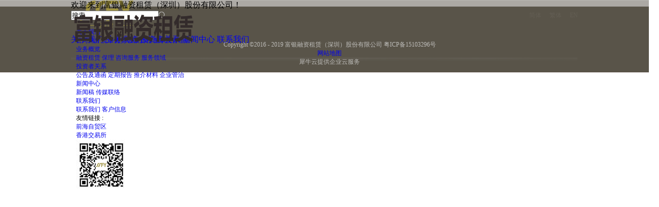

--- FILE ---
content_type: text/html;charset=utf-8
request_url: http://www.fyleasing.com/clients_view.aspx?typeid=21&id=258&fid=t19:21:19
body_size: 7260
content:
<!DOCTYPE HTML PUBLIC "-//W3C//DTD HTML 4.01 Transitional//EN" "http://www.w3c.org/TR/1999/REC-html401-19991224/loose.dtd">


<html lang="zh-cn" xmlns="http://www.w3.org/1999/xhtml">
<head><title>
	国星光电 - 富银融资租赁（深圳）股份有限公司
</title><meta name="keywords" content="国星光电,富银融资租赁（深圳）股份有限公司"/><meta name="description" content="       佛山市国星光电股份有限公司是专业从事研发、生产、销售LED及LED应用产品的国家火炬计划重点高新技术企业，广东省优秀高新技术企业。公司占地面积3.9万平方米，厂房面积6.6万平方米。此外，占地面积3.46万平方米的新基地已经动工，预计2013年投入使用。公司建于1969年，经过四十多年的..."/><meta name="applicable-device" content="pc"><meta content="text/html; charset=utf-8" http-equiv="Content-Type" /><link id="css__clients_view" rel="stylesheet" type="text/css" href="https://0.rc.xiniu.com/g2/M00/BA/F4/CgAGe1trQt6ACQ0zAAAOSpqBB20535.css?d=20170527161114" /><link rel="bookmark" href="/Images/logo.ico" /><link rel="shortcut icon" href="/Images/logo.ico" />
	
	<script type="text/javascript" > var _jtime=new Date();function jqload(){window.jLoad=new Date()-_jtime;}function jqerror(){window.jLoad=-1;}</script>
	<script type="text/javascript" src="https://1.rc.xiniu.com/js/jq/jqueryV173.js" onload="jqload()" onerror ="jqerror()" id ="jquery"></script>
	<script type="text/javascript" src="https://1.rc.xiniu.com/js/pb/1/Public.js"></script>	
	<script type="text/javascript" src="https://1.rc.xiniu.com/js/tl/swfobject_modified.js"></script>
	<script type="text/javascript" src="https://1.rc.xiniu.com/js/tl/swfobject.js"></script>
	 
</head>
<body class="clients_view_body">
<form method="get" id="form1" name="form1" NavigateId="19" data-pid="021821821801452012202072000196214204209202014501982102080" data-mid="0201220207200019621420420920201452102132020">
<div class="aspNetHidden">
<input type="hidden" name="__VIEWSTATE" id="__VIEWSTATE" value="" />
</div>

     
        <div id="ea_h">
            <div class="top" eims="xny">
                <div class="t_t" eims="xny">

                    <div id="t_tel" class="t_tel" ds_block_id="191" ds_number="t_tel" ds_v="167652038963259" is_design_source="true" design_source_area="ea_h">
                        <span class="t_tel_ts">
                            <span name="_t_tel1|">欢迎来到富银融资租赁（深圳）股份有限公司！</span>
                        </span>
                        <c_attribute r_database="" url=""></c_attribute>
                    </div>


                    <div id="t_ver" class="t_ver" ds_block_id="193" ds_number="t_ver" ds_v="167672352333962" is_design_source="true" design_source_area="ea_h">
                        <ul>
                            
                                    <li><a href='###'>简体</a></li>
                                
                                    <li><a href='http://hk.fyleasing.com/'>繁体</a></li>
                                
                                    <li><a href='http://en.fyleasing.com'>EN</a></li>
                                
                        </ul>
                        <c_attribute r_database="nid:21; type_ids:*; t_fields:Name,Id,NavigateId; c_fields:*=TypeId,Title,DateTime,Order,isShow,Keywords" url=""></c_attribute>
                    </div>


                    <div id="t_search" class="t_search" ds_block_id="189" ds_number="t_search" ds_v="166004007412865" is_design_source="true" design_source_area="ea_h">
                        <table cellspacing="0" cellpadding="0"  border="0"><tr>
<td>
<input name="ShoveWebControl_Search12$tbSearch" type="text" value="搜索" id="ShoveWebControl_Search12_tbSearch" class="t_search_text" DefaultText="搜索" onmousedown="if(this.value == &#39;搜索&#39;){this.value = &#39;&#39;;}" onkeyup="ShoveEIMS3_OnKeyPress(event, &#39;img_ShoveWebControl_Search12&#39;)" onkeydown="ShoveEIMS3_OnKeyDown(event)" onblur="if(this.value == &#39;&#39; || this.value == &#39;搜索&#39;){this.value = &#39;搜索&#39;;}" /></td>
<td><img id="img_ShoveWebControl_Search12" border="0" src="https://0.rc.xiniu.com/g1/M00/57/57/CgAGS1fToUyAZ0jUAAAEjbSn0Nc493.png" alt="富银融资租赁（深圳）股份有限公司" LevelOneType="2" onclick="ShoveEIMS3_Transf(this,'search.aspx','ShoveWebControl_Search12_tbSearch','ShoveWebControl_Search12', true)" style="cursor:pointer;" /></td>
</tr></table>
<script type='text/javascript'>document.getElementById("ShoveWebControl_Search12_tbSearch").onkeydown=function(event){ var e=event || window.Event; if(e.keyCode==13){ e.returnValue = false;if(e.preventDefault){ e.preventDefault(); }}}</script>

                        <c_attribute r_database="" url="search.aspx"></c_attribute>
                    </div>


                    <div id="t_logo" class="t_logo" ds_block_id="185" ds_number="t_logo" ds_v="166003565111563" is_design_source="true" design_source_area="ea_h"> 
                        
                        <div id="ea_l"><a href="index.aspx" target="_self"><img alt="standardresourcecompanyname" src="https://0.rc.xiniu.com/g1/M00/CF/EE/CgAGTFkpNQCALx0fAAAguYlBGog693.png" /></a></div>
                         
                        <c_attribute r_database="" url=""></c_attribute>
                    </div>

                </div>
                
                <div id="ea_n">

                    <div id="xn_n_14_wrap" class="xn_n_14_wrap" ds_block_id="975" ds_number="xn_n_14_wrap" ds_v="167842460823956" is_design_source="true" design_source_area="ea_n">
                        
                        <div class="xn_n_14_wrap_main">
                            <ul id="xn_n_14_VMenu1" class="type1Ul type1Ul_n000">
<li id="type1Li_n1" level=0 data_id="1" type="n" index=1 class="xn_n_14_wrap_menu1">
<a href="about_complex.aspx?FId=n1:1:1" rel="nofollow" target="_self"><span name="xn_n_14_VMenu11925317416|T_Navigates|Id|1|Name">关于我们</span></a><ul id="type1Ul_t101" style="display:none" class="type1Ul type1Ul_t101">
<li id="type1Li_t101_1" data_id="1_1" class="xn_n_14_wrap_menu2" type="t" index=1 level=1><a href="about.aspx?TypeId=1&FId=t1:1:1" rel="nofollow" target="_self"><span name="xn_n_14_VMenu11286008337|T_NewsTypes|Id|1|Name">公司简介</span></a>
</li>
<li id="type1Li_t101_2" data_id="1_2" class="xn_n_14_wrap_menu2" type="t" index=2 level=1><a href="about.aspx?TypeId=2&FId=t1:2:1" rel="nofollow" target="_self"><span name="xn_n_14_VMenu11495158236|T_NewsTypes|Id|2|Name">竞争优势</span></a>
</li>
<li id="type1Li_t101_3" data_id="1_26" class="xn_n_14_wrap_menu2" type="t" index=3 level=1><a href="about.aspx?TypeId=26&FId=t1:26:1" rel="nofollow" target="_self"><span name="xn_n_14_VMenu1329460439|T_NewsTypes|Id|26|Name">发展历程</span></a>
</li>
<li id="type1Li_t101_4" data_id="1_127" class="xn_n_14_wrap_menu2" type="t" index=4 level=1><a href="about.aspx?TypeId=127&FId=t1:127:1" rel="nofollow" target="_self"><span name="xn_n_14_VMenu1634530139|T_NewsTypes|Id|127|Name">董事及管理层</span></a>
</li>
</ul>
</li>
<li id="type1Li_n3" level=0 data_id="3" type="n" index=2 class="xn_n_14_wrap_menu1">
<a href="pro.aspx?FId=n3:3:3" target="_self"><span name="xn_n_14_VMenu1668180024|T_Navigates|Id|3|Name">业务概览</span></a><ul id="type1Ul_t301" style="display:none" class="type1Ul type1Ul_t301">
<li id="type1Li_t301_1" data_id="3_65" class="xn_n_14_wrap_menu2" type="t" index=1 level=1><a href="products.aspx?TypeId=65&FId=t3:65:3" target="_self"><span name="xn_n_14_VMenu1124685485|T_ProductTypes|Id|65|Name">融资租赁</span></a>
<ul id="type1Ul_t3652" style="display:none" class="type1Ul type1Ul_t3652">
<li id="type1Li_t3652_1" data_id="3_69" class="xn_n_14_wrap_menu3" type="t" index=1 level=2><a href="products.aspx?TypeId=69&FId=t3:69:3" target="_self"><span name="xn_n_14_VMenu11919561466|T_ProductTypes|Id|69|Name">新品直租</span></a>
</li>
<li id="type1Li_t3652_2" data_id="3_70" class="xn_n_14_wrap_menu3" type="t" index=2 level=2><a href="products.aspx?TypeId=70&FId=t3:70:3" target="_self"><span name="xn_n_14_VMenu11884385734|T_ProductTypes|Id|70|Name">新品回租</span></a>
</li>
<li id="type1Li_t3652_3" data_id="3_71" class="xn_n_14_wrap_menu3" type="t" index=3 level=2><a href="products.aspx?TypeId=71&FId=t3:71:3" target="_self"><span name="xn_n_14_VMenu11327305151|T_ProductTypes|Id|71|Name">旧品回租</span></a>
</li>
</ul>
</li>
<li id="type1Li_t301_2" data_id="3_66" class="xn_n_14_wrap_menu2" type="t" index=2 level=1><a href="products.aspx?TypeId=66&FId=t3:66:3" target="_self"><span name="xn_n_14_VMenu11169636786|T_ProductTypes|Id|66|Name">保理</span></a>
</li>
<li id="type1Li_t301_3" data_id="3_67" class="xn_n_14_wrap_menu2" type="t" index=3 level=1><a href="products.aspx?TypeId=67&FId=t3:67:3" target="_self"><span name="xn_n_14_VMenu11226162110|T_ProductTypes|Id|67|Name">咨询服务</span></a>
</li>
<li id="type1Li_t301_4" data_id="3_68" class="xn_n_14_wrap_menu2" type="t" index=4 level=1><a href="products.aspx?TypeId=68&FId=t3:68:3" target="_self"><span name="xn_n_14_VMenu191283785|T_ProductTypes|Id|68|Name">服务领域</span></a>
</li>
</ul>
</li>
<li id="type1Li_n14" level=0 data_id="14" type="n" index=3 class="xn_n_14_wrap_menu1">
<a href="down.aspx?TypeId=12&FId=t14:12:14" rel="nofollow" target="_self"><span name="xn_n_14_VMenu1888497758|T_Navigates|Id|14|Name">投资者关系</span></a><ul id="type1Ul_t1401" style="display:none" class="type1Ul type1Ul_t1401">
<li id="type1Li_t1401_1" data_id="14_12" class="xn_n_14_wrap_menu2" type="t" index=1 level=1><a href="down.aspx?TypeId=12&FId=t14:12:14" rel="nofollow" target="_self"><span name="xn_n_14_VMenu11001275818|T_FileTypes|Id|12|Name">公告及通函</span></a>
<ul id="type1Ul_t14122" style="display:none" class="type1Ul type1Ul_t14122">
<li id="type1Li_t14122_1" data_id="14_46" class="xn_n_14_wrap_menu3" type="t" index=1 level=2><a href="down.aspx?TypeId=46&FId=t14:46:14" rel="nofollow" target="_self"><span name="xn_n_14_VMenu11899821652|T_FileTypes|Id|46|Name">2021</span></a>
</li>
<li id="type1Li_t14122_2" data_id="14_42" class="xn_n_14_wrap_menu3" type="t" index=2 level=2><a href="down.aspx?TypeId=42&FId=t14:42:14" rel="nofollow" target="_self"><span name="xn_n_14_VMenu1784357202|T_FileTypes|Id|42|Name">2020</span></a>
</li>
<li id="type1Li_t14122_3" data_id="14_38" class="xn_n_14_wrap_menu3" type="t" index=3 level=2><a href="down.aspx?TypeId=38&FId=t14:38:14" rel="nofollow" target="_self"><span name="xn_n_14_VMenu1633436523|T_FileTypes|Id|38|Name">2019</span></a>
</li>
<li id="type1Li_t14122_4" data_id="14_36" class="xn_n_14_wrap_menu3" type="t" index=4 level=2><a href="down.aspx?TypeId=36&FId=t14:36:14" rel="nofollow" target="_self"><span name="xn_n_14_VMenu12087245519|T_FileTypes|Id|36|Name">2018</span></a>
</li>
<li id="type1Li_t14122_5" data_id="14_14" class="xn_n_14_wrap_menu3" type="t" index=5 level=2><a href="down.aspx?TypeId=14&FId=t14:14:14" rel="nofollow" target="_self"><span name="xn_n_14_VMenu1183288483|T_FileTypes|Id|14|Name">2017</span></a>
</li>
<li id="type1Li_t14122_6" data_id="14_15" class="xn_n_14_wrap_menu3" type="t" index=6 level=2><a href="down.aspx?TypeId=15&FId=t14:15:14" rel="nofollow" target="_self"><span name="xn_n_14_VMenu11908601870|T_FileTypes|Id|15|Name">2016</span></a>
</li>
<li id="type1Li_t14122_7" data_id="14_57" class="xn_n_14_wrap_menu3" type="t" index=7 level=2><a href="down.aspx?TypeId=57&FId=t14:57:14" rel="nofollow" target="_self"><span name="xn_n_14_VMenu1994898893|T_FileTypes|Id|57|Name">2025</span></a>
</li>
<li id="type1Li_t14122_8" data_id="14_55" class="xn_n_14_wrap_menu3" type="t" index=8 level=2><a href="down.aspx?TypeId=55&FId=t14:55:14" rel="nofollow" target="_self"><span name="xn_n_14_VMenu11030218829|T_FileTypes|Id|55|Name">2024</span></a>
</li>
<li id="type1Li_t14122_9" data_id="14_52" class="xn_n_14_wrap_menu3" type="t" index=9 level=2><a href="down.aspx?TypeId=52&FId=t14:52:14" rel="nofollow" target="_self"><span name="xn_n_14_VMenu1887011716|T_FileTypes|Id|52|Name">2023</span></a>
</li>
<li id="type1Li_t14122_10" data_id="14_49" class="xn_n_14_wrap_menu3" type="t" index=10 level=2><a href="down.aspx?TypeId=49&FId=t14:49:14" rel="nofollow" target="_self"><span name="xn_n_14_VMenu1157131587|T_FileTypes|Id|49|Name">2022</span></a>
</li>
</ul>
</li>
<li id="type1Li_t1401_2" data_id="14_13" class="xn_n_14_wrap_menu2" type="t" index=2 level=1><a href="down.aspx?TypeId=13&FId=t14:13:14" rel="nofollow" target="_self"><span name="xn_n_14_VMenu11985746034|T_FileTypes|Id|13|Name">定期报告</span></a>
<ul id="type1Ul_t14132" style="display:none" class="type1Ul type1Ul_t14132">
<li id="type1Li_t14132_1" data_id="14_20" class="xn_n_14_wrap_menu3" type="t" index=1 level=2><a href="down.aspx?TypeId=20&FId=t14:20:14" rel="nofollow" target="_self"><span name="xn_n_14_VMenu11505865354|T_FileTypes|Id|20|Name">2017</span></a>
</li>
<li id="type1Li_t14132_2" data_id="14_22" class="xn_n_14_wrap_menu3" type="t" index=2 level=2><a href="down.aspx?TypeId=22&FId=t14:22:14" rel="nofollow" target="_self"><span name="xn_n_14_VMenu11645224827|T_FileTypes|Id|22|Name">2016</span></a>
</li>
<li id="type1Li_t14132_3" data_id="14_58" class="xn_n_14_wrap_menu3" type="t" index=3 level=2><a href="down.aspx?TypeId=58&FId=t14:58:14" rel="nofollow" target="_self"><span name="xn_n_14_VMenu11303862251|T_FileTypes|Id|58|Name">2025</span></a>
</li>
<li id="type1Li_t14132_4" data_id="14_56" class="xn_n_14_wrap_menu3" type="t" index=4 level=2><a href="down.aspx?TypeId=56&FId=t14:56:14" rel="nofollow" target="_self"><span name="xn_n_14_VMenu1234674221|T_FileTypes|Id|56|Name">2024</span></a>
</li>
<li id="type1Li_t14132_5" data_id="14_53" class="xn_n_14_wrap_menu3" type="t" index=5 level=2><a href="down.aspx?TypeId=53&FId=t14:53:14" rel="nofollow" target="_self"><span name="xn_n_14_VMenu11659035482|T_FileTypes|Id|53|Name">2023</span></a>
</li>
<li id="type1Li_t14132_6" data_id="14_50" class="xn_n_14_wrap_menu3" type="t" index=6 level=2><a href="down.aspx?TypeId=50&FId=t14:50:14" rel="nofollow" target="_self"><span name="xn_n_14_VMenu1597390609|T_FileTypes|Id|50|Name">2022</span></a>
</li>
<li id="type1Li_t14132_7" data_id="14_47" class="xn_n_14_wrap_menu3" type="t" index=7 level=2><a href="down.aspx?TypeId=47&FId=t14:47:14" rel="nofollow" target="_self"><span name="xn_n_14_VMenu11067756583|T_FileTypes|Id|47|Name">2021</span></a>
</li>
<li id="type1Li_t14132_8" data_id="14_43" class="xn_n_14_wrap_menu3" type="t" index=8 level=2><a href="down.aspx?TypeId=43&FId=t14:43:14" rel="nofollow" target="_self"><span name="xn_n_14_VMenu1329522905|T_FileTypes|Id|43|Name">2020</span></a>
</li>
<li id="type1Li_t14132_9" data_id="14_40" class="xn_n_14_wrap_menu3" type="t" index=9 level=2><a href="down.aspx?TypeId=40&FId=t14:40:14" rel="nofollow" target="_self"><span name="xn_n_14_VMenu11994195814|T_FileTypes|Id|40|Name">2019</span></a>
</li>
<li id="type1Li_t14132_10" data_id="14_37" class="xn_n_14_wrap_menu3" type="t" index=10 level=2><a href="down.aspx?TypeId=37&FId=t14:37:14" rel="nofollow" target="_self"><span name="xn_n_14_VMenu1534600984|T_FileTypes|Id|37|Name">2018</span></a>
</li>
</ul>
</li>
<li id="type1Li_t1401_3" data_id="14_31" class="xn_n_14_wrap_menu2" type="t" index=3 level=1><a href="down.aspx?TypeId=31&FId=t14:31:14" rel="nofollow" target="_self"><span name="xn_n_14_VMenu1102547236|T_FileTypes|Id|31|Name">推介材料</span></a>
<ul id="type1Ul_t14312" style="display:none" class="type1Ul type1Ul_t14312">
<li id="type1Li_t14312_1" data_id="14_32" class="xn_n_14_wrap_menu3" type="t" index=1 level=2><a href="down.aspx?TypeId=32&FId=t14:32:14" rel="nofollow" target="_self"><span name="xn_n_14_VMenu1918772208|T_FileTypes|Id|32|Name">2017</span></a>
</li>
<li id="type1Li_t14312_2" data_id="14_34" class="xn_n_14_wrap_menu3" type="t" index=2 level=2><a href="down.aspx?TypeId=34&FId=t14:34:14" rel="nofollow" target="_self"><span name="xn_n_14_VMenu1215758551|T_FileTypes|Id|34|Name">2016</span></a>
</li>
</ul>
</li>
<li id="type1Li_t1401_4" data_id="14_33" class="xn_n_14_wrap_menu2" type="t" index=4 level=1><a href="down.aspx?TypeId=33&FId=t14:33:14" rel="nofollow" target="_self"><span name="xn_n_14_VMenu11645390314|T_FileTypes|Id|33|Name">企业管治</span></a>
<ul id="type1Ul_t14332" style="display:none" class="type1Ul type1Ul_t14332">
<li id="type1Li_t14332_1" data_id="14_35" class="xn_n_14_wrap_menu3" type="t" index=1 level=2><a href="down.aspx?TypeId=35&FId=t14:35:14" rel="nofollow" target="_self"><span name="xn_n_14_VMenu1544040211|T_FileTypes|Id|35|Name">2017</span></a>
</li>
<li id="type1Li_t14332_2" data_id="14_54" class="xn_n_14_wrap_menu3" type="t" index=2 level=2><a href="down.aspx?TypeId=54&FId=t14:54:14" rel="nofollow" target="_self"><span name="xn_n_14_VMenu11474120303|T_FileTypes|Id|54|Name">2023</span></a>
</li>
<li id="type1Li_t14332_3" data_id="14_51" class="xn_n_14_wrap_menu3" type="t" index=3 level=2><a href="down.aspx?TypeId=51&FId=t14:51:14" rel="nofollow" target="_self"><span name="xn_n_14_VMenu1820000432|T_FileTypes|Id|51|Name">2022</span></a>
</li>
<li id="type1Li_t14332_4" data_id="14_48" class="xn_n_14_wrap_menu3" type="t" index=4 level=2><a href="down.aspx?TypeId=48&FId=t14:48:14" rel="nofollow" target="_self"><span name="xn_n_14_VMenu1453359346|T_FileTypes|Id|48|Name">2021</span></a>
</li>
<li id="type1Li_t14332_5" data_id="14_45" class="xn_n_14_wrap_menu3" type="t" index=5 level=2><a href="down.aspx?TypeId=45&FId=t14:45:14" rel="nofollow" target="_self"><span name="xn_n_14_VMenu11708162808|T_FileTypes|Id|45|Name">2020</span></a>
</li>
<li id="type1Li_t14332_6" data_id="14_44" class="xn_n_14_wrap_menu3" type="t" index=6 level=2><a href="down.aspx?TypeId=44&FId=t14:44:14" rel="nofollow" target="_self"><span name="xn_n_14_VMenu1765211940|T_FileTypes|Id|44|Name">2020</span></a>
</li>
<li id="type1Li_t14332_7" data_id="14_39" class="xn_n_14_wrap_menu3" type="t" index=7 level=2><a href="down.aspx?TypeId=39&FId=t14:39:14" rel="nofollow" target="_self"><span name="xn_n_14_VMenu11207345971|T_FileTypes|Id|39|Name">2019</span></a>
</li>
</ul>
</li>
</ul>
</li>
<li id="type1Li_n2" level=0 data_id="2" type="n" index=4 class="xn_n_14_wrap_menu1">
<a href="news_complex.aspx?FId=n2:2:2" target="_self"><span name="xn_n_14_VMenu1662368517|T_Navigates|Id|2|Name">新闻中心</span></a><ul id="type1Ul_t201" style="display:none" class="type1Ul type1Ul_t201">
<li id="type1Li_t201_1" data_id="2_4" class="xn_n_14_wrap_menu2" type="t" index=1 level=1><a href="news.aspx?TypeId=4&FId=t2:4:2" target="_self"><span name="xn_n_14_VMenu1738242083|T_NewsTypes|Id|4|Name">新闻稿</span></a>
</li>
<li id="type1Li_t201_2" data_id="2_5" class="xn_n_14_wrap_menu2" type="t" index=2 level=1><a href="sv.aspx?FId=n2:2:2" target="_self"><span name="xn_n_14_VMenu11926313001|T_NewsTypes|Id|5|Name">传媒联络</span></a>
</li>
</ul>
</li>
<li id="type1Li_n6" level=0 data_id="6" type="n" index=5 class="xn_n_14_wrap_menu1">
<a href="recruitment.aspx?FId=n6:6:6" rel="nofollow" target="_self"><span name="xn_n_14_VMenu1110413810|T_Navigates|Id|6|Name">联系我们</span></a><ul id="type1Ul_t601" style="display:none" class="type1Ul type1Ul_t601">
<li id="type1Li_t601_1" data_id="6_141" class="xn_n_14_wrap_menu2" type="t" index=1 level=1><a href="recruitment.aspx?TypeId=141&FId=t6:141:6" rel="nofollow" target="_self"><span name="xn_n_14_VMenu1782722210|T_NewsTypes|Id|141|Name">联系我们</span></a>
<ul id="type1Ul_t61412" style="display:none" class="type1Ul type1Ul_t61412">
<li id="type1Li_t61412_1" data_id="6_142" class="xn_n_14_wrap_menu3" type="t" index=1 level=2><a href="recruitment.aspx?TypeId=142&FId=t6:142:6" rel="nofollow" target="_self"><span name="xn_n_14_VMenu1510744501|T_NewsTypes|Id|142|Name">联系方式</span></a>
</li>
</ul>
</li>
<li id="type1Li_t601_2" data_id="6_136" class="xn_n_14_wrap_menu2" type="t" index=2 level=1><a href="feedback.aspx" rel="nofollow" target="_self"><span name="xn_n_14_VMenu11274903788|T_NewsTypes|Id|136|Name">客户信息</span></a>
<ul id="type1Ul_t61362" style="display:none" class="type1Ul type1Ul_t61362">
<li id="type1Li_t61362_1" data_id="6_137" class="xn_n_14_wrap_menu3" type="t" index=1 level=2><a href="feedback.aspx?TypeId=137&FId=t6:137:6" rel="nofollow" target="_self"><span name="xn_n_14_VMenu1697230062|T_NewsTypes|Id|137|Name">客户名称</span></a>
</li>
<li id="type1Li_t61362_2" data_id="6_138" class="xn_n_14_wrap_menu3" type="t" index=2 level=2><a href="feedback.aspx?TypeId=138&FId=t6:138:6" rel="nofollow" target="_self"><span name="xn_n_14_VMenu1930418523|T_NewsTypes|Id|138|Name">联系电话</span></a>
</li>
<li id="type1Li_t61362_3" data_id="6_139" class="xn_n_14_wrap_menu3" type="t" index=3 level=2><a href="feedback.aspx?TypeId=139&FId=t6:139:6" rel="nofollow" target="_self"><span name="xn_n_14_VMenu1255789508|T_NewsTypes|Id|139|Name">邮箱</span></a>
</li>
<li id="type1Li_t61362_4" data_id="6_140" class="xn_n_14_wrap_menu3" type="t" index=4 level=2><a href="feedback.aspx?TypeId=140&FId=t6:140:6" rel="nofollow" target="_self"><span name="xn_n_14_VMenu1608146520|T_NewsTypes|Id|140|Name">行业类型</span></a>
</li>
</ul>
</li>
</ul>
</li>
</ul>
<script type="text/javascript">var xn_n_14_VMenu1={normal:{class1:'xn_n_14_wrap_menu1',class2:'xn_n_14_wrap_menu2',class3:'xn_n_14_wrap_menu3',class4:'xn_n_14_wrap_menu4',class5:'xn_n_14_wrap_menu5',class6:'xn_n_14_wrap_menu6'},visited:{class1:'xn_n_14_wrap_menu1_2',class2:'xn_n_14_wrap_menu2_2',class3:'xn_n_14_wrap_menu3_2',class4:'xn_n_14_wrap_menu4_2',class5:'xn_n_14_wrap_menu5_2',class6:'xn_n_14_wrap_menu6_2',class6:'xn_n_14_wrap_menu6_2'},home:{defaultClass:'xn_n_14_wrap_menu1',visitedClass:'xn_n_14_wrap_menu1_2'},content:{defaultClass:'',visitedClass:'',focusClass:''},focus:{class1:'xn_n_14_wrap_menu1_cur',class2:'xn_n_14_wrap_menu2_cur',class3:'xn_n_14_wrap_menu3_cur',class4:'xn_n_14_wrap_menu4_cur',class5:'xn_n_14_wrap_menu5_cur',class6:'xn_n_14_wrap_menu6_cur'},beforeTag:{packUpClass:'',packDownClass:''},expendEffect:1,aniEffect:3,fIdParam:'FId',topUlId:'xn_n_14_VMenu1'};xn_n_14_VMenu1.menu=new BaseControlMenu();xn_n_14_VMenu1.menu.Init('xn_n_14_VMenu1',xn_n_14_VMenu1);xn_n_14_VMenu1.menu.InitMenu('type1Ul_n000',xn_n_14_VMenu1);</script>
                        </div>
                        
                        <c_attribute r_database="" url=""></c_attribute>
                    </div>

                </div>
                
            </div>
        </div>
        

  
<div id="ea_ba"></div>

  
<div id="ea_c"></div>

  
  
  
  
  


  
      
        <div id="ea_b">
            <div class="foot" eims="xny">
                <div class="foot_c" eims="xny">

                    <div class="foot_logo" eims="xny">
                        <img src="https://0.rc.xiniu.com/g1/M00/BE/5D/CgAGS1j-uRiAesh2AABDTPjmMtY708.png" alt="logo">
                    </div>


    <div class="foot_mid" eims="xny">
        
                            <div id="foot_nav" class="foot_nav" ds_block_id="197" ds_number="foot_nav" ds_v="169999467567467" is_design_source="true" design_source_area="ea_b">
                               <ul id="ShoveWebControl_VMenu3" class="foot_type1Ul foot_type1Ul_n000">
<li id="foot_type1Li_n1" level=0 data_id="1" type="n" index=1 class="foot_menu1">
<a href="about_complex.aspx?FId=n1:1:1" rel="nofollow" target="_self"><span name="ShoveWebControl_VMenu31991370857|T_Navigates|Id|1|Name">关于我们</span></a><ul id="foot_type1Ul_t101" class="foot_type1Ul foot_type1Ul_t101">
<li id="foot_type1Li_t101_1" data_id="1_1" class="foot_menu2" type="t" index=1 level=1><a href="about.aspx?TypeId=1&FId=t1:1:1" rel="nofollow" target="_self"><span name="ShoveWebControl_VMenu3648017737|T_NewsTypes|Id|1|Name">公司简介</span></a>
</li>
<li id="foot_type1Li_t101_2" data_id="1_2" class="foot_menu2" type="t" index=2 level=1><a href="about.aspx?TypeId=2&FId=t1:2:1" rel="nofollow" target="_self"><span name="ShoveWebControl_VMenu31645258652|T_NewsTypes|Id|2|Name">竞争优势</span></a>
</li>
<li id="foot_type1Li_t101_3" data_id="1_26" class="foot_menu2" type="t" index=3 level=1><a href="about.aspx?TypeId=26&FId=t1:26:1" rel="nofollow" target="_self"><span name="ShoveWebControl_VMenu31861143484|T_NewsTypes|Id|26|Name">发展历程</span></a>
</li>
<li id="foot_type1Li_t101_4" data_id="1_127" class="foot_menu2" type="t" index=4 level=1><a href="about.aspx?TypeId=127&FId=t1:127:1" rel="nofollow" target="_self"><span name="ShoveWebControl_VMenu3379923190|T_NewsTypes|Id|127|Name">董事及管理层</span></a>
</li>
</ul>
</li>
<li id="foot_type1Li_n3" level=0 data_id="3" type="n" index=2 class="foot_menu1">
<a href="pro.aspx?FId=n3:3:3" target="_self"><span name="ShoveWebControl_VMenu31541277812|T_Navigates|Id|3|Name">业务概览</span></a><ul id="foot_type1Ul_t301" class="foot_type1Ul foot_type1Ul_t301">
<li id="foot_type1Li_t301_1" data_id="3_65" class="foot_menu2" type="t" index=1 level=1><a href="products.aspx?TypeId=65&FId=t3:65:3" target="_self"><span name="ShoveWebControl_VMenu31035425730|T_ProductTypes|Id|65|Name">融资租赁</span></a>
</li>
<li id="foot_type1Li_t301_2" data_id="3_66" class="foot_menu2" type="t" index=2 level=1><a href="products.aspx?TypeId=66&FId=t3:66:3" target="_self"><span name="ShoveWebControl_VMenu3235657683|T_ProductTypes|Id|66|Name">保理</span></a>
</li>
<li id="foot_type1Li_t301_3" data_id="3_67" class="foot_menu2" type="t" index=3 level=1><a href="products.aspx?TypeId=67&FId=t3:67:3" target="_self"><span name="ShoveWebControl_VMenu3981578618|T_ProductTypes|Id|67|Name">咨询服务</span></a>
</li>
<li id="foot_type1Li_t301_4" data_id="3_68" class="foot_menu2" type="t" index=4 level=1><a href="products.aspx?TypeId=68&FId=t3:68:3" target="_self"><span name="ShoveWebControl_VMenu3724327172|T_ProductTypes|Id|68|Name">服务领域</span></a>
</li>
</ul>
</li>
<li id="foot_type1Li_n14" level=0 data_id="14" type="n" index=3 class="foot_menu1">
<a href="down.aspx?TypeId=12&FId=t14:12:14" rel="nofollow" target="_self"><span name="ShoveWebControl_VMenu31406878700|T_Navigates|Id|14|Name">投资者关系</span></a><ul id="foot_type1Ul_t1401" class="foot_type1Ul foot_type1Ul_t1401">
<li id="foot_type1Li_t1401_1" data_id="14_12" class="foot_menu2" type="t" index=1 level=1><a href="down.aspx?TypeId=12&FId=t14:12:14" rel="nofollow" target="_self"><span name="ShoveWebControl_VMenu3804480506|T_FileTypes|Id|12|Name">公告及通函</span></a>
</li>
<li id="foot_type1Li_t1401_2" data_id="14_13" class="foot_menu2" type="t" index=2 level=1><a href="down.aspx?TypeId=13&FId=t14:13:14" rel="nofollow" target="_self"><span name="ShoveWebControl_VMenu3449269336|T_FileTypes|Id|13|Name">定期报告</span></a>
</li>
<li id="foot_type1Li_t1401_3" data_id="14_31" class="foot_menu2" type="t" index=3 level=1><a href="down.aspx?TypeId=31&FId=t14:31:14" rel="nofollow" target="_self"><span name="ShoveWebControl_VMenu31121477046|T_FileTypes|Id|31|Name">推介材料</span></a>
</li>
<li id="foot_type1Li_t1401_4" data_id="14_33" class="foot_menu2" type="t" index=4 level=1><a href="down.aspx?TypeId=33&FId=t14:33:14" rel="nofollow" target="_self"><span name="ShoveWebControl_VMenu32049340034|T_FileTypes|Id|33|Name">企业管治</span></a>
</li>
</ul>
</li>
<li id="foot_type1Li_n2" level=0 data_id="2" type="n" index=4 class="foot_menu1">
<a href="news_complex.aspx?FId=n2:2:2" target="_self"><span name="ShoveWebControl_VMenu3657246650|T_Navigates|Id|2|Name">新闻中心</span></a><ul id="foot_type1Ul_t201" class="foot_type1Ul foot_type1Ul_t201">
<li id="foot_type1Li_t201_1" data_id="2_4" class="foot_menu2" type="t" index=1 level=1><a href="news.aspx?TypeId=4&FId=t2:4:2" target="_self"><span name="ShoveWebControl_VMenu338331714|T_NewsTypes|Id|4|Name">新闻稿</span></a>
</li>
<li id="foot_type1Li_t201_2" data_id="2_5" class="foot_menu2" type="t" index=2 level=1><a href="sv.aspx?FId=n2:2:2" target="_self"><span name="ShoveWebControl_VMenu31706564162|T_NewsTypes|Id|5|Name">传媒联络</span></a>
</li>
</ul>
</li>
<li id="foot_type1Li_n6" level=0 data_id="6" type="n" index=5 class="foot_menu1">
<a href="recruitment.aspx?FId=n6:6:6" rel="nofollow" target="_self"><span name="ShoveWebControl_VMenu31024056855|T_Navigates|Id|6|Name">联系我们</span></a><ul id="foot_type1Ul_t601" class="foot_type1Ul foot_type1Ul_t601">
<li id="foot_type1Li_t601_1" data_id="6_141" class="foot_menu2" type="t" index=1 level=1><a href="recruitment.aspx?TypeId=141&FId=t6:141:6" rel="nofollow" target="_self"><span name="ShoveWebControl_VMenu31390335400|T_NewsTypes|Id|141|Name">联系我们</span></a>
</li>
<li id="foot_type1Li_t601_2" data_id="6_136" class="foot_menu2" type="t" index=2 level=1><a href="feedback.aspx" rel="nofollow" target="_self"><span name="ShoveWebControl_VMenu3770389891|T_NewsTypes|Id|136|Name">客户信息</span></a>
</li>
</ul>
</li>
</ul>
<script type="text/javascript">var ShoveWebControl_VMenu3={normal:{class1:'foot_menu1',class2:'foot_menu2',class3:'',class4:'',class5:'',class6:''},visited:{class1:'foot_menu1',class2:'foot_menu2',class3:'',class4:'',class5:'',class6:'',class6:''},home:{defaultClass:'foot_menu1',visitedClass:'foot_menu1_2'},content:{defaultClass:'',visitedClass:'',focusClass:''},focus:{class1:'foot_menu1',class2:'foot_menu2',class3:'foot_menu3',class4:'foot_menu4',class5:'foot_menu5',class6:'foot_menu6'},beforeTag:{packUpClass:'',packDownClass:''},expendEffect:1,aniEffect:1,fIdParam:'FId',topUlId:'ShoveWebControl_VMenu3'};ShoveWebControl_VMenu3.menu=new BaseControlMenu();ShoveWebControl_VMenu3.menu.Init('ShoveWebControl_VMenu3',ShoveWebControl_VMenu3);;</script>
                                <c_attribute r_database="" url=""></c_attribute>
                            </div>
        
        
                        <div id="xn_f_21_wrap" class="xn_f_21_wrap" ds_block_id="1434" ds_number="xn_f_21_wrap" ds_v="170786583491793" is_design_source="true" design_source_area="ea_b">
                            <div class="xn_f_21_xhbox">
                               <span name="_xn_f_21_xhbox|" >友情链接 :</span>
                            </div>
                            
                            
                                <div class="xn_f_21_xhbox">
                                    <a href='http://www.szqh.com.cn/' target="_blank">前海自贸区</a>
                                </div>
                                
                                <div class="xn_f_21_xhbox">
                                    <a href='http://www.hkex.com.hk/chi/index_c.htm' target="_blank">香港交易所</a>
                                </div>
                                
                            <c_attribute r_database="nid:12; type_ids:*; t_fields:ParentId,Name,Order,Id,NavigateId,LinkUrl,isShow; c_fields:*=TypeId,Id,Order,DateTime,isShow,Name,Url" url=""></c_attribute>
                        </div>
        
        
            <div id="foot_copy" class="foot_copy" ds_block_id="188" ds_number="foot_copy" ds_v="166003803290627" is_design_source="true" design_source_area="ea_b">
                <div class="foot_copy_name">
                    <span name="_foot_copy1|" >Copyright ©2016 - 2019 富银融资租赁（深圳）股份有限公司</span>
                </div>
                <div class="foot_copy_ba">
                    <a rel="nofollow" href="http://www.beian.miit.gov.cn" target="_blank">
                        <span name="_foot_copy2|" >粤ICP备15103296号</span>
                    </a>
                </div>
                <div class="foot_copy_map">
                    <a href="sitemap.aspx" target="_blank">
                        <span name="_foot_copy3|" >网站地图</span>
                    </a>
                </div>
                <c_attribute r_database="" url=""></c_attribute>
            
 <div class="foot_copy_ba"><span class="xn_brand">犀牛云提供企业云服务</span></div> </div>
        
        
                    <div class="xn_f_2_warp" id="xn_f_2_warp"  ds_block_id="207" ds_number="xn_f_2_warp" ds_v="166004939511325" is_design_source="true" design_source_area="ea_b">
                        
                        <div class="xn_f_2_box">
                            
                        </div>
                        <c_attribute r_database="nid:22;type_ids:56;t_fields:ParentId,Id,NavigateId,isShow,LinkUrl,Order,Name;c_fields:56=Id,TypeId,Order,isShow,Content" url=""></c_attribute>
                    </div>
        
    </div>


                    <div class="foot_QR" eims="xny">
                        <img src="https://0.rc.xiniu.com/g1/M00/58/76/CgAGTFfVcICAaxoxAABrzRnfctQ423.jpg" alt="QR">
                    </div>

                </div>
            </div>
        </div>        
        
  
<div id="ea_m"></div>


<div id="ea_wj"></div>


<div id="ea_pi"></div>

  <input type="hidden" id="pageId" value="58" />
  <script type="text/javascript" src="https://0.rc.xiniu.com/g1/M00/B7/C8/CgAGS1ju8CeAflRMAAAAPTtfY4E3456.js?d=10154135818" id="js__clients_view"></script>

<script type='text/javascript'>(function(){var k=new Date,f=null,h=function(){window.acessFinish=new Date-k};window.addEventListener?window.addEventListener('load',h):window.attachEvent&&window.attachEvent('onload',h);var f=setTimeout(function(){f&&clearTimeout(f);var b=document.location.href,a;a=/\.html|.htm/.test(document.location.href)?document.forms[0].getAttribute('Page'):'';var c=window.document.referrer,b='/Admin/Access/Load.ashx?req\x3d'+d(b);a&&(b+='\x26f\x3d'+d(a));a=d(c);if(3200<a.length){var e=c.indexOf('?');0<e&&(a=d(c.substr(0,e)))}b+='\x26ref\x3d'+a+'\x26sw\x3d'+screen.width+'\x26sh\x3d'+screen.height;b+='\x26cs\x3d'+(window.jLoad?window.jLoad:-1);b+='\x26_t\x3d'+Math.random();b+='\x26ht\x3d'+d(('https:'==document.location.protocol?'https://':'http://')+document.domain);'off'==sessionStorage.getItem('cookie')&&(b+='\x26ck\x3doff');$?$.getScript(b):(c=document.createElement('script'),c.src=b,document.body.appendChild(c))},3E3),g=null,d=function(b){if(!b)return b;if(!g){g={};for(var a=0;10>a;a++)g[String.fromCharCode(97+a)]='0'+a.toString();for(a=10;26>a;a++)g[String.fromCharCode(97+a)]=a.toString()}for(var c='',e,d,f=b.length,a=0;a<f;a++)e=b.charAt(a),c=(d=g[e])?c+('x'+d):c+e;return encodeURIComponent(c).replace(/%/g,'x50').replace(/\./g,'x51')}})();</script></form>
</body>
</html>



--- FILE ---
content_type: text/css
request_url: https://0.rc.xiniu.com/g2/M00/BA/F4/CgAGe1trQt6ACQ0zAAAOSpqBB20535.css?d=20170527161114
body_size: 3510
content:


@charset "utf-8";


html, body, div, p, ul, ol, li, dl, dt, dd, h1, h2, h3, h4, h5, h6, form, input, select, button, textarea, iframe, table, th, td {margin: 0; padding: 0; }
img { border: 0 none; vertical-align: top; }
ul,li,dl,dd,dt { list-style-type: none; }
i,em,cite { font-style: normal; }
body {  -webkit-text-size-adjust:none;  font-family:"微软雅黑";min-width:1300px;}
a{ text-decoration: none; }
.clear,.cle {clear:both;}
a,area { blr:expression(this.onFocus=this.blur()) }   
a:focus { outline: none; }    




.top{ width:1000px; margin:0 auto; z-index:99; position:relative;background:url(https://1.rc.xiniu.com/rc/Heads/5886/images/index_t_t.png?d=20160910154135786) no-repeat; height:130px; }
.t_t{position:relative; z-index:100; width:1000px; margin:0 auto; height:68px;}
#ea_h{ width:100%; height:130px; position:absolute;}


.t_logo{ position:absolute; top:32px; left:0px; z-index:102;}
.t_logo img{ width:247px; height:95px; border:0px;}
#ea_l{position:relative;top:-25px;left:1px;width:247px;height:95px;}


.t_ver { position:absolute; top:20px; right:0px;}
li{ display:inline;}
.t_ver a{ color:#726d64; font-size:12px; margin-left:12px; opacity:.4;}



.nav{position: relative; width:1000px; text-align:right; line-height:24px; margin:0 auto; z-index:101}
.nav_main{ height:24px; float:right;}
.nav_menu1 {float:left; width:98px; height:24px; font-size:15px;}
.nav_menu1 a{color:#726d64; line-height:24px; text-decoration:none;}
.nav_menu1_2 {float:left; width:98px; height:24px; font-size:15px;}
.nav_menu1_2 a{color:#726d64; line-height:24px; text-decoration:none;}
.nav_menu1_2 a:visited{color:#726d64; line-height:24px; text-decoration:none;}
.nav_menu1_cur {float:left; width:98px; height:24px; font-size:15px;}
.nav_menu1_cur a{color:#726d64; line-height:24px; text-decoration:none;}
.nav_menu1_cur a:visited{color:#726d64; line-height:24px; text-decoration:none;}
.nav_menu2 a{color:#726d64;font-weight:normal;line-height:30px !important;}
.nav_menu2 a:hover{color:#726d64; text-decoration:underline;}
.nav_main ul li ul{width:124px; border-left:1px solid #ff0000;border-right:1px solid #ff0000;border-bottom:1px solid #ff0000; background:#830000; filter:Alpha(opacity=80);}
.nav_main ul li ul li{background:url(https://1.rc.xiniu.com/rc/Navigates/5887/images/inpsp1_nav_li_ul_li_line.png?d=20160910154135802) center bottom repeat-x  !important;}
.nav_main ul li ul li ul{ float:left; margin-left:128px;}
#type1Li_n0{ display:none;}
.nav_main ul li ul{ display:none !important;}

















.foot{width:100%;position:relative;text-align:center;font-size:12px;height:143px;clear: both;background:url(https://1.rc.xiniu.com/rc/Bottoms/5888/images/index_foot.png?d=20160910154135802) repeat-x;}
.foot_c{position:relative; width:1000px; margin:auto; text-align:left; height:143px;}
.foot_xx{ position:absolute; top:52px; left:214px; font-size:12px; font-family:"宋体"; color:#bebdba; width:223px; height:20px; line-height:20px; overflow:hidden;}


.foot_copy{position:absolute; width:1000px;top:80px; left:0px; text-align:center; color:#bebdba; font-size:12px; }
.foot_copy_name,.foot_copy_ba{ display:inline;}
.foot_copy_ba a{font-size:12px;color:#bebdba !important; font-family:"宋体";}


.foot_tel{position:absolute; width:560px;top:52px; left:438px; color:#bebdba; font-family:"宋体"; font-size:12px; height:20px; line-height:20px; overflow:hidden; }
.foot_tel_f{}
.foot_tel a{}
.foot_phone,.foot_fax,.foot_zip{ display:none;}


.xn_f_1_warp {}


.xn_f_2_warp { position:absolute; top:56px; left:157px;}











--- FILE ---
content_type: application/javascript
request_url: https://0.rc.xiniu.com/g1/M00/B7/C8/CgAGS1ju8CeAflRMAAAAPTtfY4E3456.js?d=10154135818
body_size: -105
content:





























